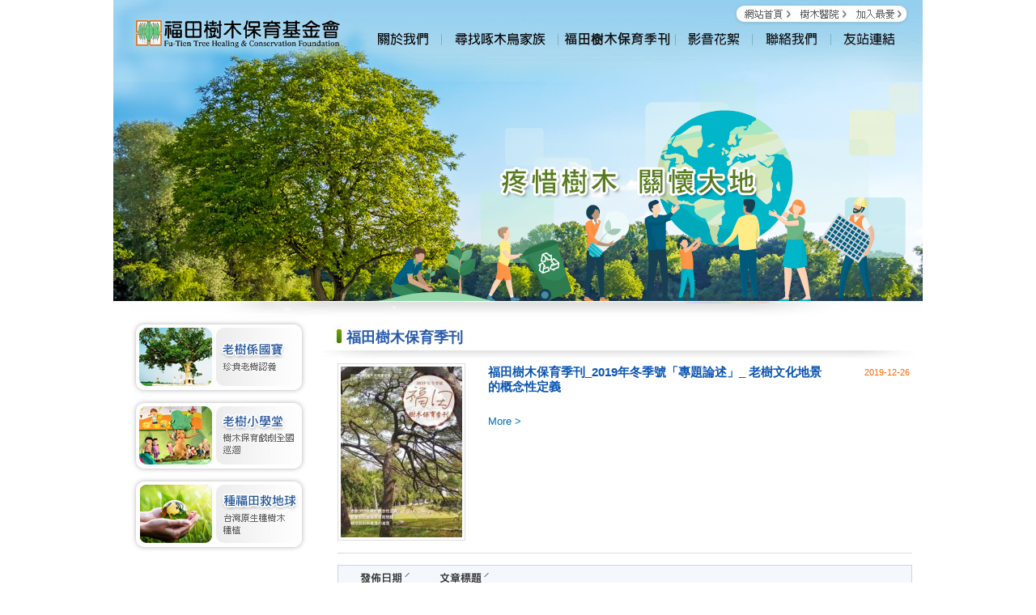

--- FILE ---
content_type: text/html
request_url: https://futien.org.tw/main2/news.php?page=16&gid=5
body_size: 26808
content:
<META HTTP-EQUIV="Content-Type" CONTENT="text/html; charset=utf-8">

 <html>
<link href="css/style.css" rel="stylesheet" type="text/css">
<link href="css/header.css?1301475271" rel="stylesheet" type="text/css" /> 
<link href="css/page-numbers.css" rel="stylesheet" type="text/css" />
<script src="js/jquery.min.js?1299834616"></script> 
<script src="js/jquery-ui.min.js?1299834617"></script> 
<script src="js/basicFunctions_header.js?1302678801"></script> 
<script src="js/swfobject.js" type="text/javascript"></script>
<head>
<title>福田樹木保育基金會</title>
<meta http-equiv="Content-Type" content="text/html; charset=utf-8">
</head>
<body bgcolor="#ffffff">
<table width="1000" border="0" align="center" cellpadding="0" cellspacing="0">
  <tr>
    <td width="1000">
   <table width="1000" border="0" cellpadding="0" cellspacing="0">
  <tr> 
    <td colspan="6"><img src="images/layout_r1_c1.jpg" alt="" name="layout_r1_c1" width="1000" height="100" border="0" usemap="#layout_r1_c1Map"></td>
  </tr>
</table>
<map name="layout_r1_c1Map">
  <area shape="rect" coords="318,32,403,60" href="about.php">
  <area shape="rect" coords="414,30,545,65" href="news.php?gid=4">
  <area shape="rect" coords="558,31,684,65" href="news.php?gid=5">
  <area shape="rect" coords="704,28,785,66" href="video.php">
  <area shape="rect" coords="795,31,881,71" href="contact.php">
  <area shape="rect" coords="889,29,987,68" href="link.php">
  <area shape="rect" coords="775,6,839,28" href="index.php">
  <area shape="rect" coords="16,11,287,69" href="index.php">
  <area shape="rect" coords="844,8,910,28" href="service.php">
</map>
      <table width="1000" border="0" cellpadding="0" cellspacing="0">
        <tr> 
          <td colspan="6"><img name="main_r2_c1" src="images/main_r2_c1.jpg" width="1000" height="272" border="0" alt=""></td>
        </tr>
      </table>
      <table width="1000" border="0" cellspacing="0" cellpadding="0">
        <tr> 
          <td width="20" valign="top">
<table width="20" border="0" cellpadding="0" cellspacing="0">
              <tr> 
                <td width="961" rowspan="4"><img name="main_r3_c1" src="images/main_r3_c1.gif" width="20" height="392" border="0" alt=""></td>
              </tr>
            </table>
          </td>
          <td width="221" valign="top"> <table width="221" border="0" cellpadding="0" cellspacing="0">
              <tr> 
                <td width="221"><img name="main_r3_c2" src="images/main_r3_c2.jpg" width="221" height="21" border="0" alt=""></td>
              </tr>
            </table>
            <script language="JavaScript" type="text/JavaScript">
<!--
function MM_preloadImages() { //v3.0
  var d=document; if(d.images){ if(!d.MM_p) d.MM_p=new Array();
    var i,j=d.MM_p.length,a=MM_preloadImages.arguments; for(i=0; i<a.length; i++)
    if (a[i].indexOf("#")!=0){ d.MM_p[j]=new Image; d.MM_p[j++].src=a[i];}}
}

function MM_swapImgRestore() { //v3.0
  var i,x,a=document.MM_sr; for(i=0;a&&i<a.length&&(x=a[i])&&x.oSrc;i++) x.src=x.oSrc;
}

function MM_findObj(n, d) { //v4.01
  var p,i,x;  if(!d) d=document; if((p=n.indexOf("?"))>0&&parent.frames.length) {
    d=parent.frames[n.substring(p+1)].document; n=n.substring(0,p);}
  if(!(x=d[n])&&d.all) x=d.all[n]; for (i=0;!x&&i<d.forms.length;i++) x=d.forms[i][n];
  for(i=0;!x&&d.layers&&i<d.layers.length;i++) x=MM_findObj(n,d.layers[i].document);
  if(!x && d.getElementById) x=d.getElementById(n); return x;
}

function MM_swapImage() { //v3.0
  var i,j=0,x,a=MM_swapImage.arguments; document.MM_sr=new Array; for(i=0;i<(a.length-2);i+=3)
   if ((x=MM_findObj(a[i]))!=null){document.MM_sr[j++]=x; if(!x.oSrc) x.oSrc=x.src; x.src=a[i+2];}
}
//-->
</script>
<table width="1%" border="0" cellspacing="0" cellpadding="0">
  <tr> 
    <td><a href="news.php?gid=1" onMouseOver="MM_swapImage('banner01','','images/banner_01_hover.jpg',1)" onMouseOut="MM_swapImgRestore()"><img src="images/banner_01.jpg" name="banner01" width="221" height="97" border="0" id="banner01"></a></td>
  </tr>
  <tr> 
    <td><a href="news.php?gid=2" onMouseOver="MM_swapImage('banner02','','images/banner_02_hover.jpg',1)" onMouseOut="MM_swapImgRestore()"><img src="images/banner_02.jpg" name="banner02" width="221" height="97" border="0" id="banner02"></a></td>
  </tr>
  <tr> 
    <td><a href="news.php?gid=3" onMouseOver="MM_swapImage('banner03','','images/banner_03_hover.jpg',1)" onMouseOut="MM_swapImgRestore()"><img src="images/banner_03.jpg" name="banner03" width="221" height="97" border="0" id="banner03"></a></td>
  </tr>
</table>
            <table width="100%" border="0" cellspacing="0" cellpadding="0">
              <tr>
                <td height="15"></td>
              </tr>
            </table></td>
          <td width="25" valign="top"> <table width="25" border="0" cellpadding="0" cellspacing="0">
              <tr> 
                <td width="25" rowspan="4"><img name="main_r3_c3" src="images/main_r3_c3.gif" width="25" height="392" border="0" alt=""></td>
              </tr>
            </table></td>
          <td valign="top"><table width="734" border="0" cellpadding="0" cellspacing="0">
              <tr> 
                <td width="734"><img name="main_r3_c4" src="images/main_r3_c4.jpg" width="734" height="21" border="0" alt=""></td>
              </tr>
            </table>
            <table width="734" height="50" border="0" cellpadding="0" cellspacing="0">
              <tr> 
                <td width="734" valign="top" background="images/main_r4_c4.jpg" style="padding:13px 0px 0px 0px">
<table width="734" border="0" cellspacing="0" cellpadding="0">
                    <tr> 
                      <td width="23">&nbsp;</td>
                      <td width="355" class="PageTitle">福田樹木保育季刊</td>
                      <td width="356" style="padding:0px 10px 0px 0px" class="Path"><div align="right"></div></td>
                    </tr>
                  </table>
                </td>
              </tr>
            </table>
            <table border="0" cellpadding="0" cellspacing="0" width="734">
              <tr> 
                <td width="734" style="padding:6px 0px 0px 11px"> 
								<table width="710" border="0" cellspacing="0" cellpadding="0">
                    <tr> 
                      <td width="187" valign="top"> 
                        <table width="150" height="100" border="0" cellpadding="3" cellspacing="1" bgcolor="#DCDCDC">
                          <tr> 
                            <td width="355" bgcolor="#FFFFFF">
														<img src="images/news5191211004793807.jpg" width="150" />
														</td>
                          </tr>
                        </table></td>
                      <td width="536" valign="top"> 
                        <table width="100%" height="26" border="0" cellpadding="0" cellspacing="0">
                          <tr valign="top"> 
                            <td width="424" height="26" class="news2title"><a href="news_detail.php?gid=5&nid=334">福田樹木保育季刊_2019年冬季號「專題論述」_ 老樹文化地景的概念性定義</a></td>
                            <td width="99" class="newsDate" style="padding:3px 3px 0px 0px"> 
                              <div align="right"> 2019-12-26 </div></td>
                          </tr>
                        </table>
                        <table width="100%" height="42" border="0" cellpadding="0" cellspacing="0" class="news2Context">
                          <tr> 
                            <td width="100%" height="21">

</td>
                          </tr>
                          <tr> 
                            <td height="21" class="newstitle2"><a href="news_detail.php?gid=5&nid=334">More 
                              &gt;</a></td>
                          </tr>
                        </table></td>
                    </tr>
                  </table>
                  <table width="710" border="0" cellpadding="0" cellspacing="0">
                    <tr> 
                      <td width="723" height="25" colspan="2" background="images/news_line.gif"><img src="images/news_line.gif" width="4" height="30" /></td>
                    </tr>
                  </table>
                  <table width="710" height="28"  border="0" cellpadding="2" cellspacing="1" bgcolor="#C8D4EB" >
                    <tr align="center"> 
                      <td width="881" height="28" align="left" bgcolor="#F4F7FC" style="padding:0px 0px 0px 10px"><a href="news_detail.php" > 
                        </a> <table width="690" border="0" cellpadding="0" cellspacing="0">
                          <tr> 
                            <td width="16" height="24" valign="top">&nbsp;</td>
                            <td width="98" class="newstitle2"><img src="images/title_a01.gif" width="64" height="16" /></td>
                            <td class="newstitle2"><img src="images/title_a02.gif" width="64" height="16" /></td>
                          </tr>
                        </table></td>
                    </tr>
                  </table>
				                    <table width="710" height="35"  border="0" cellpadding="2" cellspacing="0" class="newsline"  >
                    <tr align="center"> 
                      <td width="881" height="20" align="left" style="padding:10px 0px 10px 10px"><a href="news_detail.php" > 
                        </a> <table width="690" border="0" cellpadding="0" cellspacing="0">
                          <tr valign="top"> 
                            <td width="16" height="24"><img src="images/icon_arrow3.gif" /></td>
                            <td width="98" class="newsDate">2014/10/14</td>
                            <td class="newstitle2"><a href="news_detail.php?gid=5&nid=139">福田樹木保育季刊_2014年秋季號特刊「為大樹做一件事-得獎名單」 </a></td>
                          </tr>
                        </table></td>
                    </tr>
                  </table>
				                    <table width="710" height="35"  border="0" cellpadding="2" cellspacing="0" class="newsline"  >
                    <tr align="center"> 
                      <td width="881" height="20" align="left" style="padding:10px 0px 10px 10px"><a href="news_detail.php" > 
                        </a> <table width="690" border="0" cellpadding="0" cellspacing="0">
                          <tr valign="top"> 
                            <td width="16" height="24"><img src="images/icon_arrow3.gif" /></td>
                            <td width="98" class="newsDate">2014/06/07</td>
                            <td class="newstitle2"><a href="news_detail.php?gid=5&nid=133">福田樹木保育季刊_2014年夏季號「封面故事」</a></td>
                          </tr>
                        </table></td>
                    </tr>
                  </table>
				                    <table width="710" height="35"  border="0" cellpadding="2" cellspacing="0" class="newsline"  >
                    <tr align="center"> 
                      <td width="881" height="20" align="left" style="padding:10px 0px 10px 10px"><a href="news_detail.php" > 
                        </a> <table width="690" border="0" cellpadding="0" cellspacing="0">
                          <tr valign="top"> 
                            <td width="16" height="24"><img src="images/icon_arrow3.gif" /></td>
                            <td width="98" class="newsDate">2014/06/06</td>
                            <td class="newstitle2"><a href="news_detail.php?gid=5&nid=132">福田樹木保育季刊_2014年夏季號「樹醫日誌」</a></td>
                          </tr>
                        </table></td>
                    </tr>
                  </table>
				                    <table width="710" height="35"  border="0" cellpadding="2" cellspacing="0" class="newsline"  >
                    <tr align="center"> 
                      <td width="881" height="20" align="left" style="padding:10px 0px 10px 10px"><a href="news_detail.php" > 
                        </a> <table width="690" border="0" cellpadding="0" cellspacing="0">
                          <tr valign="top"> 
                            <td width="16" height="24"><img src="images/icon_arrow3.gif" /></td>
                            <td width="98" class="newsDate">2014/06/06</td>
                            <td class="newstitle2"><a href="news_detail.php?gid=5&nid=131">福田樹木保育季刊_2014年夏季號「病樹重生」</a></td>
                          </tr>
                        </table></td>
                    </tr>
                  </table>
				                    <table width="710" height="35"  border="0" cellpadding="2" cellspacing="0" class="newsline"  >
                    <tr align="center"> 
                      <td width="881" height="20" align="left" style="padding:10px 0px 10px 10px"><a href="news_detail.php" > 
                        </a> <table width="690" border="0" cellpadding="0" cellspacing="0">
                          <tr valign="top"> 
                            <td width="16" height="24"><img src="images/icon_arrow3.gif" /></td>
                            <td width="98" class="newsDate">2014/06/06</td>
                            <td class="newstitle2"><a href="news_detail.php?gid=5&nid=130">福田樹木保育季刊_2014年夏季號「啄木鳥家族園地」</a></td>
                          </tr>
                        </table></td>
                    </tr>
                  </table>
				                    <table width="710" height="35"  border="0" cellpadding="2" cellspacing="0" class="newsline"  >
                    <tr align="center"> 
                      <td width="881" height="20" align="left" style="padding:10px 0px 10px 10px"><a href="news_detail.php" > 
                        </a> <table width="690" border="0" cellpadding="0" cellspacing="0">
                          <tr valign="top"> 
                            <td width="16" height="24"><img src="images/icon_arrow3.gif" /></td>
                            <td width="98" class="newsDate">2014/06/06</td>
                            <td class="newstitle2"><a href="news_detail.php?gid=5&nid=129">福田樹木保育季刊_2014年夏季號「人與樹的對話」</a></td>
                          </tr>
                        </table></td>
                    </tr>
                  </table>
				                    <table width="710" height="35"  border="0" cellpadding="2" cellspacing="0" class="newsline"  >
                    <tr align="center"> 
                      <td width="881" height="20" align="left" style="padding:10px 0px 10px 10px"><a href="news_detail.php" > 
                        </a> <table width="690" border="0" cellpadding="0" cellspacing="0">
                          <tr valign="top"> 
                            <td width="16" height="24"><img src="images/icon_arrow3.gif" /></td>
                            <td width="98" class="newsDate">2014/06/06</td>
                            <td class="newstitle2"><a href="news_detail.php?gid=5&nid=128">福田樹木保育季刊_2014年夏季號「會務動態 / 福田樹木保育基金會」</a></td>
                          </tr>
                        </table></td>
                    </tr>
                  </table>
				                    <table width="710" height="35"  border="0" cellpadding="2" cellspacing="0" class="newsline"  >
                    <tr align="center"> 
                      <td width="881" height="20" align="left" style="padding:10px 0px 10px 10px"><a href="news_detail.php" > 
                        </a> <table width="690" border="0" cellpadding="0" cellspacing="0">
                          <tr valign="top"> 
                            <td width="16" height="24"><img src="images/icon_arrow3.gif" /></td>
                            <td width="98" class="newsDate">2014/06/06</td>
                            <td class="newstitle2"><a href="news_detail.php?gid=5&nid=127">福田樹木保育季刊_2014年夏季號「會務動態 / 鄭福田文教基金會」</a></td>
                          </tr>
                        </table></td>
                    </tr>
                  </table>
				                    <table width="710" height="35"  border="0" cellpadding="2" cellspacing="0" class="newsline"  >
                    <tr align="center"> 
                      <td width="881" height="20" align="left" style="padding:10px 0px 10px 10px"><a href="news_detail.php" > 
                        </a> <table width="690" border="0" cellpadding="0" cellspacing="0">
                          <tr valign="top"> 
                            <td width="16" height="24"><img src="images/icon_arrow3.gif" /></td>
                            <td width="98" class="newsDate">2014/06/06</td>
                            <td class="newstitle2"><a href="news_detail.php?gid=5&nid=126">福田樹木保育季刊_2014年夏季號「國寶老樹身影」</a></td>
                          </tr>
                        </table></td>
                    </tr>
                  </table>
				                    <table width="710" height="35"  border="0" cellpadding="2" cellspacing="0" class="newsline"  >
                    <tr align="center"> 
                      <td width="881" height="20" align="left" style="padding:10px 0px 10px 10px"><a href="news_detail.php" > 
                        </a> <table width="690" border="0" cellpadding="0" cellspacing="0">
                          <tr valign="top"> 
                            <td width="16" height="24"><img src="images/icon_arrow3.gif" /></td>
                            <td width="98" class="newsDate">2014/04/02</td>
                            <td class="newstitle2"><a href="news_detail.php?gid=5&nid=119">福田樹木保育季刊_2014年春季號「封面故事」</a></td>
                          </tr>
                        </table></td>
                    </tr>
                  </table>
				                    <table width="710" height="67" border="0" cellpadding="0" cellspacing="0" class="mainContext12">
                    <tr> 
                      <td width="723" height="22" style="padding:6px 0px 0px 7px">
<div class="wp-page-numbers"> 
                          <div id='wp_page_numbers'> 
                                  <ul>
                                                                        <li> <a href="?page=15&gid=5">< 
                                      上一頁</a> </li>
                                                                                                            &nbsp; 
                                                                        <li><a href=?page=1&gid=5>01</a></li>                                                                        &nbsp; 
                                                                        <li><a href=?page=2&gid=5>02</a></li>                                                                        &nbsp; 
                                                                        <li><a href=?page=3&gid=5>03</a></li>                                                                        &nbsp; 
                                                                        <li><a href=?page=4&gid=5>04</a></li>                                                                        &nbsp; 
                                                                        <li><a href=?page=5&gid=5>05</a></li>                                                                        &nbsp; 
                                                                        <li><a href=?page=6&gid=5>06</a></li>                                                                        &nbsp; 
                                                                        <li><a href=?page=7&gid=5>07</a></li>                                                                        &nbsp; 
                                                                        <li><a href=?page=8&gid=5>08</a></li>                                                                        &nbsp; 
                                                                        <li><a href=?page=9&gid=5>09</a></li>                                                                        &nbsp; 
                                                                        <li><a href=?page=10&gid=5>10</a></li>                                                                        &nbsp; 
                                                                        <li><a href=?page=11&gid=5>11</a></li>                                                                        &nbsp; 
                                                                        <li><a href=?page=12&gid=5>12</a></li>                                                                        &nbsp; 
                                                                        <li><a href=?page=13&gid=5>13</a></li>                                                                        &nbsp; 
                                                                        <li><a href=?page=14&gid=5>14</a></li>                                                                        &nbsp; 
                                                                        <li><a href=?page=15&gid=5>15</a></li>                                                                        &nbsp; 
                                    <li class=active_page><a href=?page=16&gid=5>16</a></li>                                                                                                            &nbsp; 
                                                                        <li><a href=?page=17&gid=5>17</a></li>                                                                        &nbsp; 
                                                                        <li><a href=?page=18&gid=5>18</a></li>                                                                        &nbsp; 
                                                                        <li><a href=?page=19&gid=5>19</a></li>                                                                        &nbsp; 
                                                                        <li><a href=?page=20&gid=5>20</a></li>                                                                        &nbsp; 
                                                                        <li><a href=?page=21&gid=5>21</a></li>                                                                        &nbsp; 
                                                                        <li><a href=?page=22&gid=5>22</a></li>                                                                        &nbsp; 
                                                                        <li><a href=?page=23&gid=5>23</a></li>                                                                        &nbsp; 
                                                                        <li><a href=?page=24&gid=5>24</a></li>                                                                                                            <li><a href="?page=17&gid=5">下一頁 
                                      ></a></li>
                                                                      </ul>
                                </div>
                        </div></td>
                    </tr>
                    <tr> 
                      <td height="23">&nbsp;</td>
                    </tr>
                  </table></td>
              </tr>
            </table></td>
        </tr>
      </table>
         <table width="1000" height="79" border="0" cellpadding="0" cellspacing="0">
  <tr> 
    <td colspan="6" bgcolor="#F2F2F2"> 
	<form action="edmorder.php" method="post" name="formedm" id="formedm">
	<table width="942" border="0" align="center" cellpadding="0" cellspacing="0">
        <tr> 
          <td width="65"><img src="images/footer_logo.gif" width="49" height="49"></td>
          <td width="768"><table width="100%" border="0" cellspacing="0" cellpadding="0">
              <tr> 
                <td class="footer2">Copyright © 2011 Fu-Tien Tree Healing & Conservation Foundation. 財團法人福田樹木保育基金會 版權所有</td>
              </tr>
            </table>
            <table width="100%" border="0" cellspacing="0" cellpadding="0">
              <tr> 
                <td class="footer3">地址：222新北市深坑區北深路三段248號6F　電話：02-2662-3166　傳真：02-8192-6974　
                  E-mail：<a href="mailto:yuyumaggie@futien.org.tw">yuyumaggie@futien.org.tw</a></td>
              </tr>
            </table>
            <table width="100%" border="0" cellspacing="0" cellpadding="0">
              <tr> 
                <td width="12%" height="14" class="footer3"><img src="images/scrscribe.gif" width="95" height="20"></td>
                <td width="20%" class="FormFormat"><input name="email" type="text" class="Input" style="width:150px" value="請輸入您的E-mail" onclick="kemail();"/></td>
                <td width="68%" class="footer3"><a href="#" onClick="cca('1')"><img src="images/btn_order.gif" width="55" height="20" border="0"> </a>
                  <a href="#" onClick="cca('2')"><img src="images/btn_order1.gif" width="78" height="20" border="0"></a> <script>function kemail(){
			if(document.formedm.email.value=="請輸入您的E-mail") document.formedm.email.value=""; 
			}</script> <input name="backemail" type="hidden" id="backemail" value="1" />
                  <!--先定義backemail並塞個值-->
				  <script>
							 					function checkemail(eMail){
											var filter=/^.+@.+\..{2,3}$/
											if (filter.test(eMail))
											return true;
											else{
											return false;
											}
											}
										  	function cca(str){
											 var a=0;
											document.formedm.backemail.value=str;//判定給1.訂閱，還是2.取消 ，下頁分別跑流程 
											if(checkemail(document.formedm.email.value)==false) a=2;
											if(a==2) alert("請輸正確的郵件格式");
											if(a==0) document.formedm.submit();
											}
							  
							  </script>
                </td>
              </tr>
            </table></td>
          <td width="109"><a href="http://www.facebook.com/pages/%E9%84%AD%E7%A6%8F%E7%94%B0%E6%96%87%E6%95%99%E5%9F%BA%E9%87%91%E6%9C%83%E7%A6%8F%E7%94%B0%E6%A8%B9%E6%9C%A8%E4%BF%9D%E8%82%B2%E5%9F%BA%E9%87%91%E6%9C%83/137910522926659" target="_blank"><img src="images/banner_facebook.gif" width="109" height="32" border="0"></a></td>
        </tr>
      </table></form></td>
  </tr>
</table>
</td>
  </tr>
</table>
</body>
</html>


--- FILE ---
content_type: text/css
request_url: https://futien.org.tw/main2/css/style.css
body_size: 35138
content:
/*--body---------------------------------------------------------------------------------------------------*/
body,p {
	margin: 0px;
	padding: 0px;
}
/*body {
	background-image: url(images/index/down-bg.gif);
	background-repeat: repeat-x;
	background-position: left bottom;

}*/
body,td {
	font-family: Arial, Helvetica, sans-serif;
	font-size: 13px;
	line-height: 22px;
	color: #555555;
}
/*-- 版權設定 --*/
.footer {
	font-family: "Arial", "Helvetica", "sans-serif";
	font-size: 12px;
	color: 333333;
	text-decoration: none;
	line-height: 15px;
}
.footer a {

	font-family: "Arial", "Helvetica", "sans-serif";
	font-size: 12px;
	color: #333333;
	text-decoration: none;
		line-height: 18px;
}
.footer a:hover {


	font-family: "Arial", "Helvetica", "sans-serif";
	font-size: 12px;
	color: #000000;
	text-decoration: underline;
		line-height: 18px;
}
.footer2 {
	font-family: "Arial", "Helvetica", "sans-serif";
	font-size: 12px;
	color: #285AAC;
	text-decoration: none;
	line-height: 18px;
	font-weight: bold;

}
.footer2 a {
	color: #285AAC;
	text-decoration: none;

}
.footer2 a:hover {
	color: #285AAC;
	text-decoration: underline;
}
.footer3 {
	font-family: "Arial", "Helvetica", "sans-serif";
	font-size: 12px;
	color: #555555;
	text-decoration: none;
	line-height: 18px;
}
.footer3 a {
	color: #333333;
	text-decoration: none;

}
.footer3 a:hover {
	color: #333333;
	text-decoration: underline;

}
/*-- 首頁設定 --*/
.Index_News {
	font-family: "Arial", "Helvetica", "sans-serif";
	font-size: 12px;
	color: #666666;
	text-decoration: none;
	line-height: 18px;
}

.Index_News a {
	color: #666666;
	text-decoration: none;
}

.Index_News a:hover {
	color: #2161AB;
	text-decoration: underline;
}
.Index_product {
	font-family: "Verdana", "Arial", "Helvetica", "sans-serif";
	font-size: 15px;
	color: #285AAC;
	text-decoration: none;
	line-height: 18px;
	font-weight: bold;
}
.Index_product a {
	color: #285AAC;
	text-decoration: none;
}

.Index_product a:hover {
	color: #285AAC;
	text-decoration: underline;
}

.Index_product2 {
	font-family: "Arial", "Helvetica", "sans-serif";
	font-size: 11px;
	color: #666666;
	text-decoration: none;
	line-height: 16px;
}
.STUDENT_Title {
	font-family: "Arial", "Helvetica", "sans-serif";
	font-size: 16px;
	color: #3367A0;
	text-decoration: none;
	font-weight: bold;
	padding-top: 2px;
}
.TEACHER_Title {
	font-family: "Arial", "Helvetica", "sans-serif";
	font-size: 16px;
	color: #3367A0;
	text-decoration: none;
	font-weight: bold;
	padding-top: 2px;
}
.OFFICE_Title {
	font-family: "Arial", "Helvetica", "sans-serif";
	font-size: 16px;
	color: #3367A0;
	text-decoration: none;
	font-weight: bold;
	padding-top: 2px;
}
.newsDate {
	font-family: "Verdana", "Arial", "Helvetica", "sans-serif";
	font-size: 11px;
	color: #FF6600;
	text-decoration: none;
	line-height: 16px;
}
.newsContext {
	font-family: "Arial", "Helvetica", "sans-serif";
	font-size: 12px;
	color: #777777;
	text-decoration: none;
	line-height: 16px;
	padding-top: 2px;
	padding-bottom: 2px;
}

.ProductTitle {
	font-family: "Arial", "Helvetica", "sans-serif";
	font-size: 15px;
	color: #CC3300;
	text-decoration: none;
	line-height: 16px;
	padding-top: 2px;
	padding-bottom: 2px;
	padding-right: 8px;
	font-weight: bold;
	padding-left: 3px;


}
.ProductTitle a {

	font-family: "Arial", "Helvetica", "sans-serif";
	font-size: 13px;
	color: #666666;
	text-decoration: none;
}
.ProductTitle a:hover {


	font-family: "Arial", "Helvetica", "sans-serif";
	font-size: 13px;
	color: #0879C6;
	text-decoration: underline;
}
.ProductContext {
	font-family: "Arial", "Helvetica", "sans-serif";
	font-size: 13px;
	color: #666666;
	text-decoration: none;
	line-height: 18px;
}
.Product2Title {
	font-family: "Arial", "Helvetica", "sans-serif";
	font-size: 13px;
	color: #A67E43;
	text-decoration: none;
	line-height: 16px;
	font-weight: bold;


}
.Product2Title a {

	font-family: "Arial", "Helvetica", "sans-serif";
	font-size: 13px;
	color: #A67E43;
	text-decoration: none;
}
.Product2Title a:hover {


	font-family: "Arial", "Helvetica", "sans-serif";
	font-size: 13px;
	color: #CA111B;
	text-decoration: underline;
}
.Product2Context {
	font-family: "Verdana", "Arial", "Helvetica", "sans-serif";
	font-size: 11px;
	color: #000000;
	text-decoration: none;
	line-height: 16px;
}
.Product2Context a {
	font-family: "Verdana", "Arial", "Helvetica", "sans-serif";
	font-size: 11px;
	color: #000000;
	text-decoration: none;
}
.Product2Context a:hover {
	font-family: "Verdana", "Arial", "Helvetica", "sans-serif";
	font-size: 11px;
	color: #2A5CAA;
	text-decoration: none;
}
.ProjectTitle {
	font-family: "Arial", "Helvetica", "sans-serif";
	font-size: 13px;
	color: #666666;
	text-decoration: none;
	line-height: 16px;
	padding-top: 2px;
	padding-bottom: 2px;
	padding-right: 8px;
	font-weight: bold;
	padding-left: 4px;


}
.ProjectTitle a {

	font-family: "Arial", "Helvetica", "sans-serif";
	font-size: 13px;
	color: #666666;
	text-decoration: none;
}
.ProjectTitle a:hover {


	font-family: "Arial", "Helvetica", "sans-serif";
	font-size: 13px;
	color: #0879C6;
	text-decoration: underline;
}
.ProjectContext {
	font-family: "Arial", "Helvetica", "sans-serif";
	font-size: 12px;
	color: #777777;
	text-decoration: none;
	line-height: 16px;
	padding-top: 2px;
	padding-bottom: 2px;
	padding-left: 4px;
}
.ProjectContext a {

	font-family: "Arial", "Helvetica", "sans-serif";
	font-size: 12px;
	color: #666666;
	text-decoration: none;
}
.ProjectContext a:hover {


	font-family: "Arial", "Helvetica", "sans-serif";
	font-size: 12px;
	color: #0879C6;
	text-decoration: underline;
}
.TopContext {
	font-family: "Arial", "Helvetica", "sans-serif";
	font-size: 12px;
	color: #555555;
	text-decoration: none;
}
.TopContext a {

	font-family: "Arial", "Helvetica", "sans-serif";
	font-size: 12px;
	color: #555555;
	text-decoration: none;
}
.TopContext a:hover {
	font-family: "Arial", "Helvetica", "sans-serif";
	font-size: 12px;
	color: #0760B2;
	text-decoration: none;
}
.TopContext2 {
	font-family: "Arial", "Helvetica", "sans-serif";
	font-size: 12px;
	color: #1A75CF;
	text-decoration: none;
}

.TopContext2 a{
	background-image: url(../images/header_link_bg.gif);
	background-repeat: no-repeat;
	background-position: left top;
	color: #333333;
	text-decoration: none;
	padding-top: 4px;
	padding-left: 6px;
	display: block;
	height: 22px !important;
	height: 26px;
}

.TopContext2 a:hover{
	background-image: url(../images/header_link_bg2.gif);
	background-repeat: no-repeat;
	background-position: left top;
	color: #ffffff;
	text-decoration: none;
	padding-top: 4px;
	padding-left: 6px;
	height: 22px !important;
	height: 26px;
	display: block;
}
/*-- 內頁設定 --*/
.leftmenu {
	font-family: "Verdana", "Arial", "Helvetica", "sans-serif";
	font-size: 13px;
	color: #333333;
	text-decoration: none;
	padding-top: 2px;
	padding-left: 25px;
}
.leftmenu a {
	color: #333333;
	text-decoration: none;
}
.leftmenu a:hover {
	color: #2162AC;
	text-decoration: underline;
}
.leftmenu_on {
	font-family: "Verdana", "Arial", "Helvetica", "sans-serif";
	font-size: 13px;
	color: #285AAC;
	text-decoration: none;
	font-weight: bold;

}
.leftmenu_on a {
	color: #285AAC;
	text-decoration: none;
	display: block;
	height: 30px;
	background-image: url(../images/leftmenu_bg2.gif);
	background-repeat: no-repeat;
	background-position: left top;
	padding-top: 6px;
	padding-left: 12px;
}
.leftmenu_on a:hover {
	color: #285AAC;
	text-decoration: none;
	display: block;
	height: 30px;
	background-image: url(../images/leftmenu_bg2.gif);
	background-repeat: no-repeat;
	background-position: left top;
}
.leftmenu_off {
	font-family: "Verdana", "Arial", "Helvetica", "sans-serif";
	font-size: 13px;
	color: #666666;
	text-decoration: none;
}
.leftmenu_off a {
	color: #666666;
	text-decoration: none;
	display: block;
	height: 30px;
	background-image: url(../images/leftmenu_bg.gif);
	background-repeat: no-repeat;
	background-position: left top;
	padding-top: 6px;
	padding-left: 12px;
}
.leftmenu_off a:hover {
	color: #285AAC;
	text-decoration: none;
	display: block;
	height: 30px;
	background-image: url(../images/leftmenu_bg2.gif);
	background-repeat: no-repeat;
	background-position: left top;
}
.leftmenu2 {
	font-family: "Verdana", "Arial", "Helvetica", "sans-serif";
	font-size: 11px;
	color: #333333;
	text-decoration: none;
	padding-left: 33px;
}
.leftmenu2 a {
	color: #666666;
	text-decoration: none;
}
.leftmenu2 a:hover {
	color: #21628B;
	text-decoration: none;
}
.mainContext11 {
	font-family: "Arial", "Helvetica", "sans-serif";
	font-size: 11px;
	color: #666666;
	text-decoration: none;
	line-height: 14px;
}
.mainContext11 a {
	font-family: "Arial", "Helvetica", "sans-serif";
	font-size: 11px;
	color: #0075B8;
	text-decoration: underline;
}
.mainContext11 a:hover {
	font-family: "Arial", "Helvetica", "sans-serif";
	font-size: 11px;
	color: #064EA1;
	text-decoration: none;
}
.mainContext12 {
	font-family: "Arial", "Helvetica", "sans-serif";
	font-size: 12px;
	color: #555555;
	text-decoration: none;
	line-height: 20px;
}
.mainContext12 a {
	color: #444444;
	text-decoration: none;
}
.mainContext12 a:hover {
	color: #064EA1;
	text-decoration: underline;
}
.mainContext12-1 {
	font-family: "Arial", "Helvetica", "sans-serif";
	font-size: 12px;
	color: #555555;
	text-decoration: none;
	line-height: 20px;
}
.mainContext12-1 a {
	color: #064EA1;
	text-decoration: underline;
}
.mainContext12-1 a:hover {
	color: #CA4301;
	text-decoration: none;
}
.mainContext13 {
	font-family: "Arial", "Helvetica", "sans-serif";
	font-size: 13px;
	color: #333333;
	text-decoration: none;
	line-height: 22px;
}
.mainContext13 a {
	font-family: "Arial", "Helvetica", "sans-serif";
	font-size: 13px;
	color: #01408A;
	text-decoration: none;
}
.mainContext13 a:hover {
	font-family: "Arial", "Helvetica", "sans-serif";
	font-size: 13px;
	color: #01408A;
	text-decoration: underline;
}
.mainContext13-1 {
	font-family: "Arial", "Helvetica", "sans-serif";
	font-size: 15px;
	color: #555555;
	text-decoration: none;
	line-height: 20px;
}
.mainContext13-1 a {
	color: #064EA1;
	text-decoration: underline;
}
.mainContext13-1 a:hover {
	color: #CA4301;
	text-decoration: none;
}
.mainContext15 {
	font-family: "微軟正黑體";
	font-size: 15px;
	text-decoration: none;
	line-height: 20px;
	font-weight: bold;
	color: #555555;
}
.mainContext15 a {
	color: #0D56B2;
	text-decoration: none;
}
.mainContext15 a:hover {
	color: #0D56B2;
	text-decoration: underline;
}

.mainContext16 {
	font-family: "微軟正黑體";
	font-size: 16px;
	text-decoration: none;
	line-height: 20px;
	font-weight: bold;

}
.mainContext16 a {
	color: #0D56B2;
	text-decoration: none;
}
.mainContext16 a:hover {
	color: #0D56B2;
	text-decoration: underline;
}
.mainContext18 {
	font-family: "微軟正黑體";
	font-size: 18px;
	text-decoration: none;
	line-height: 20px;
	font-weight: bold;

}
.mainContext24 {
	font-family: "微軟正黑體";
	font-size: 24px;
	color: #0066CC;
	text-decoration: none;
	line-height: 26px;
	font-weight: bold;
}
/*-- news設定 --*/
.newsContext {
	font-family: "Arial", "Helvetica", "sans-serif";
	font-size: 13px;
	color: #666666;
	text-decoration: none;
	line-height: 20px;
}
.newstitle {
	font-family: "Arial", "Helvetica", "sans-serif";
	font-size: 15px;
	color: #006FB9;
	text-decoration: none;
	line-height: 16px;
	padding-top: 2px;
	font-weight: bold;

}
.newstitle a {
	color: #006FB9;	
	text-decoration: none;
}
.newstitle a:hover {
	color: #006FB9;
	text-decoration: underline;
}
.newstitle2 {
	font-family: "Arial", "Helvetica", "sans-serif";
	font-size: 13px;
	color: #006FB9;
	text-decoration: none;
	line-height: 16px;
	padding-top: 2px;
	font-weight: normal;

}
.newstitle2 a {
	color: #006FB9;	
	text-decoration: none;
}
.newstitle2 a:hover {
	color: #006FB9;
	text-decoration: underline;
}
.news2Date {
	font-family: "Arial", "Helvetica", "sans-serif";
	font-size: 12px;
	color: #ffffff;
	text-decoration: none;
	line-height: 16px;
	padding-top: 2px;
	padding-bottom: 2px;

}
.news2Context {
	font-family: "Arial", "Helvetica", "sans-serif";
	font-size: 15px;
	color: #777777;
	text-decoration: none;
	line-height: 20px;
	padding-top: 2px;
	padding-bottom: 2px;
}
.newsline {
	border-bottom-width: 1px;
	border-bottom-style: solid;
	border-bottom-color: #E6E6E6;
	font-size: 12px;
	line-height: 18px;
}
.newsline a {
	color: #333333;
	text-decoration: none;

}
.newsline a:hover {
	color: #0D56B2;
	text-decoration: underline;
	
}

/*-- 表單的設定 --*/

.FormFormat input {
	font-family: "Verdana", "Arial", "Helvetica", "sans-serif";
	font-size: 12px;
	background-color: #ffffff;
	border: 1px solid #cccccc;
	height: 20px;
	color: #666666;

}
.FormFormat select {
	border:1px solid #cccccc;
	height: 20px;
	font-family:"Verdana","Arial" ;
    font-size: 12px;
	color:#666666;
	background-color: #ffffff;
}

.FormFormat textarea{
	font-family: "Verdana", "Arial", "Helvetica", "sans-serif";
	font-size: 12px;
	border: 1px solid #cccccc;
	color: #666666;
	background-color: #ffffff;
	
}
.FormFormat_top input {
	font-family: "Arial", "Helvetica", "sans-serif";
	font-size: 12px;
	background-color: #ffffff;
	border: 1px solid #cccccc;
	height: 21px;
	color: #666666;
}

.Path {
	font-family: "Arial", "Helvetica", "sans-serif";
	font-size: 12px;
	color: #666666;
	text-decoration: none;
	line-height: 16px;
}
.Path a {
	color: #666666;
	text-decoration: none;

}
.Path a:hover {
	color: #666666;
	text-decoration: underline;
	
}
.Table_bg {
	font-size: 12px;
	color: 4C3C3F;
	line-height: 18px;
	background-color: DFECF5;
	border-bottom-width: 1px;
	border-bottom-style: solid;
	border-bottom-color: BEDAEE;
}
.contact_form_line {
	border-right-width: 1px;
	border-left-width: 1px;
	border-right-style: solid;
	border-left-style: solid;
	border-right-color: #E7E7E7;
	border-left-color: #E7E7E7;
}
.information_table {
	font-family: "Arial", "Helvetica", "sans-serif";
	font-size: 13px;
	font-weight: bold;
	color: 12519E;
	padding-top: 3px;
	padding-left: 12px;
	border-right-width: 1px;
	border-right-style: solid;
	border-right-color: 8EA7CF;
}
.information_table2 {
	font-family: "Arial", "Helvetica", "sans-serif";
	font-size: 16px;
	font-weight: bold;
	color: 12519E;
	padding-top: 3px;
	padding-left: 12px;
	border-right-width: 1px;
	border-right-style: solid;
	border-right-color: 8EA7CF;
}
.information_table2_1 {
	font-family: "Arial", "Helvetica", "sans-serif";
	font-size: 13px;
	font-weight: bold;
	color: #CC3300;
	padding-top: 3px;
	padding-left: 12px;
	border-right-width: 1px;
	border-right-style: solid;
	border-right-color: 999999;
}
.information_table2_2 {
	font-family: "Arial", "Helvetica", "sans-serif";
	font-size: 16px;
	font-weight: bold;
	color: #333333;
	padding-top: 3px;
	padding-left: 12px;
	border-right-width: 1px;
	border-right-style: solid;
	border-right-color: 999999;
}
.information_table3 {
	font-family: "Arial", "Helvetica", "sans-serif";
	font-size: 13px;
	color: #333333;
	padding-top: 3px;
	padding-left: 12px;
}
.information_line {
	border-bottom-width: 1px;
	border-bottom-style: solid;
	border-bottom-color: #cccccc;
	font-size: 12px;
	line-height: 18px;
}
.information_line2 {
	border-bottom-width: 1px;
	border-bottom-style: solid;
	border-bottom-color: #cccccc;
	font-size: 12px;
	line-height: 18px;
	background-color: #FDF9EE;
}
.information_list {
	font-family: "Arial", "Helvetica", "sans-serif";
	font-size: 12px;
	color: #333333;
	padding-top: 3px;
	padding-left: 12px;
}
.information_list a{
	font-family: "Arial", "Helvetica", "sans-serif";
	font-size: 12px;
	color: #333333;
	padding-top: 3px;
	text-decoration: none;
}
.information_list a:hover{
	font-family: "Arial", "Helvetica", "sans-serif";
	font-size: 12px;
	color: #006ab6;
	padding-top: 3px;
	text-decoration: none;
}
.information_main {
	font-family: "Arial", "Helvetica", "sans-serif";
	font-size: 13px;
	color: #333333;
	padding-top: 10px;
	padding-left: 12px;
	padding-bottom: 10px;
}
.newstable {
	background-color: D5E6F3;
	border-top-width: 2px;
	border-bottom-width: 1px;
	border-top-style: solid;
	border-bottom-style: solid;
	border-top-color: 8EA7CF;
	border-bottom-color: 8EA7CF;
}
.retable {
	background-color: E2E1E1;
	border-top-width: 2px;
	border-bottom-width: 1px;
	border-top-style: solid;
	border-bottom-style: solid;
	border-top-color: 999999;
	border-bottom-color: cccccc;
}
/*---------------------------------------------------------------------------------------表格設定--*/
.Table_bg {
	font-size: 12px;
	color: 4C3C3F;
	line-height: 18px;
	background-color: DFECF5;
	border-bottom-width: 1px;
	border-bottom-style: solid;
	border-bottom-color: BEDAEE;
}
.Table_title {
	font-family: "Arial", "Helvetica", "sans-serif";
	font-size: 13px;
	color: #064EA1;
	text-decoration: none;
	line-height: 18px;
	padding-left: 6px;
	font-weight: bold;
}
.Table_context {
	font-family: "Arial", "Helvetica", "sans-serif";
	font-size: 12px;
	color: #666666;
	text-decoration: none;
	line-height: 18px;
	padding-left: 6px;
}
.TableLine {
    border-bottom: 1px solid #CCCCCC;
}
/*---------------------------------------------------------------------------------------聯絡我們設定--*/
.contact_form_line {
	border-right-width: 1px;
	border-left-width: 1px;
	border-right-style: solid;
	border-left-style: solid;
	border-right-color: #E7E7E7;
	border-left-color: #E7E7E7;
}


/*---------------------------------------------------------------------------------------購物車設定--*/
.ShoppingCart_Line {
	font-family: "Arial", "Helvetica", "sans-serif";
	border-bottom-width: 1px;
	border-bottom-style: solid;
	border-bottom-color: #E6E6E6;
	padding-left: 10px;
	padding-top: 8px;
	padding-bottom: 8px;

}

.ShoppingCart_tag {
	font-family: "Arial", "Helvetica", "sans-serif";
	font-size: 11px;
	line-height: 18px;
	color: #333333;
	font-weight: bold;
}

.ShoppingCart_Title {
	font-family: "Arial", "Helvetica", "sans-serif";
	font-size: 13px;
	line-height: 18px;
	color: #0C86B9;
	font-weight: bold;
}
.ShoppingCart_Title a {
	font-family: "Arial", "Helvetica", "sans-serif";
	font-size: 13px;
	color: #0C86B9;
	text-decoration: underline;
}
.ShoppingCart_Title a:hover {
	font-family: "Arial", "Helvetica", "sans-serif";
	font-size: 13px;
	color: #333333;
	text-decoration: underline;
}

.ShoppingCart_Context {
	font-family: "Arial", "Helvetica", "sans-serif";
	font-size: 12px;
	line-height: 18px;
	color: #666666;
}


.ShoppingCart_price {
	font-family: "Arial", "Helvetica", "sans-serif";
	font-size: 12px;
	line-height: 18px;
	color: #0066CC;
	font-weight: normal;
}

.ShoppingCart_price2 {
	font-family: "Arial", "Helvetica", "sans-serif";
	font-size: 22px;
	line-height: 18px;
	color: #FF0000;
	font-weight: bold;
}

/*---------------------------------------------------------------------------------------Tag設定--*/
OL LI {
	MARGIN: 8px
}
#con {
	FONT-SIZE: 12px; MARGIN: 0px auto; WIDTH: 415px
}
#tags {
	PADDING-RIGHT: 0px; PADDING-LEFT: 0px; PADDING-BOTTOM: 0px; MARGIN: 0px 0px 0px 10px; WIDTH: 400px; PADDING-TOP: 0px; HEIGHT: 23px
}
#tags LI {
	BACKGROUND: url(images/tagleft.gif) no-repeat left bottom; FLOAT: left; MARGIN-RIGHT: 1px; LIST-STYLE-TYPE: none; font-weight: bold; HEIGHT: 23px
}
#tags LI A {
	PADDING-RIGHT: 10px; PADDING-LEFT: 10px; BACKGROUND: url(images/tagright.gif) no-repeat right bottom; FLOAT: left; PADDING-BOTTOM: 0px; COLOR: #999; LINE-HEIGHT: 23px; PADDING-TOP: 0px; HEIGHT: 23px; TEXT-DECORATION: none
}
#tags LI.emptyTag {
	BACKGROUND: none transparent scroll repeat 0% 0%; WIDTH: 4px
}
#tags LI.selectTag {
	BACKGROUND-POSITION: left top; MARGIN-BOTTOM: -2px; POSITION: relative; HEIGHT: 25px
}
#tags LI.selectTag A {
	BACKGROUND-POSITION: right top; COLOR: #000000; LINE-HEIGHT: 25px; HEIGHT: 25px
}
#tagContent {
	BORDER-RIGHT: #CCCCCC 1px solid; PADDING-RIGHT: 1px; BORDER-TOP: #CCCCCC 1px solid; PADDING-LEFT: 1px; PADDING-BOTTOM: 1px; BORDER-LEFT: #CCCCCC 1px solid; PADDING-TOP: 1px; BORDER-BOTTOM: #CCCCCC 1px solid; BACKGROUND-COLOR: #fff
}
.tagContent {
	PADDING-RIGHT: 10px; DISPLAY: none; PADDING-LEFT: 10px; BACKGROUND: url(images/bg.gif) repeat-x; PADDING-BOTTOM: 10px; WIDTH: 415px; COLOR: #474747; PADDING-TOP: 10px; HEIGHT: 250px
}
#tagContent DIV.selectTag {
	DISPLAY: block
}
/*---------------------------------------------------------------------------------------FAQ設定--*/
.STUDENT_Title {
	background-color:#EA8E13;
	color:#ffffff;
	font-weight:bold;
	font-size:13px;
}
.TEACHER_Title {
	background-color:#788F00;
	color:#ffffff;
	font-weight:bold;
	font-size:13px;
}
.OFFICE_Title {
	background-color:#006FB9;
	color:#ffffff;
	font-weight:bold;
	font-size:13px;
}
.FaqLink {
	font-size: 12px;
	color:#666666;
	text-decoration:none;
	background-image:url("images/table_line.gif");
	background-repeat:repeat-y;
	background-position:right;
	font-family: "Arial", "Helvetica", "sans-serif";

}
.FaqLink a {
    text-decoration:none;
	color:#277DD4;
}
.FaqLink a:hover {
    text-decoration:underline;
	color:#277DD4;
}
.FaqNum {
    font-size: 11px;
	font-family:"Arial", "Helvetica", "sans-serif";
    color:#666666;
	text-decoration:none;
}
.FaqQ {
	font-size: 15px;
	font-family:"Verdana", "Arial";
	color:#064EA1;
	text-decoration:none;
	line-height: 18px;
	font-weight: bold;
}
.FaqA {
	font-size: 12px;
	font-family:"Verdana", "Arial";
	color:#555555;
	text-decoration:none;
	line-height: 18px;
}
/*---------------------------------------------------------------------------------------SEARCH設定--*/
.search {
	font-family: "Arial", "Helvetica", "sans-serif";
	font-size: 11px;
	color: #666666;
	text-decoration: none;
	line-height: 20px;
}
.search a {
	color: #006FB9;
	text-decoration: underline;
}
.search a:hover {
	color: #006FB9;
	text-decoration: none;
}
/*---------------------------------------------------------------------------------------TAG設定--*/
.Tag_on {
	background-image: url(../images/tag_on.gif);
	background-repeat: no-repeat;
	font-family: "Arial", "Helvetica", "sans-serif";
	font-size: 13px;
	font-weight: bold;
	color: #FFFFFF;
	height: 27px;
	width: 74px;
	padding-top: 4px;
	text-align: center;
	vertical-align: middle;

}
.Tag_on a {
	color: #ffffff;
	text-decoration: none;
}
.Tag_on a:hover {
	color: #ffffff;
	text-decoration: none;
}
.Tag_off {
	background-image: url(../images/tag_off.gif);
	background-repeat: no-repeat;
	font-family: "Arial", "Helvetica", "sans-serif";
	font-size: 13px;
	font-weight: bold;
	color: #333333;
	height: 27px;
	width: 74px;
	padding-top: 4px;
	text-align: center;
	vertical-align: middle;

}
.Tag_off a {
	color: #333333;
	text-decoration: none;
}
.Tag_off a:hover {
	color: #000000;
	text-decoration: none;
}
.Tag_on2 {
	background-image: url(images/tag_on2.gif);
	background-repeat: no-repeat;
	font-family: "Arial", "Helvetica", "sans-serif";
	font-size: 13px;
	font-weight: bold;
	color: #FFFFFF;
	height: 25px;
	width: 109px;
	padding-top: 4px;
}
.Tag_on2 a {
	color: #ffffff;
	text-decoration: none;
}
.Tag_on2 a:hover {
	color: #ffffff;
	text-decoration: none;
}
.Tag_off2 {
	background-image: url(images/tag_off2.gif);
	background-repeat: no-repeat;
	font-family: "Arial", "Helvetica", "sans-serif";
	font-size: 13px;
	font-weight: bold;
	color: #333333;
	height: 25px;
	width: 109px;
	padding-top: 4px;
}
.Tag_off2 a {
	color: #333333;
	text-decoration: none;
}
.Tag_off2 a:hover {
	color: #000000;
	text-decoration: none;
}
.Tag_on3 {
	background-image: url(images/tag_on3.gif);
	background-repeat: no-repeat;
	font-family: "Arial", "Helvetica", "sans-serif";
	font-size: 13px;
	font-weight: bold;
	color: #FFFFFF;
	height: 25px;
	width: 91px;
	padding-top: 4px;
}
.Tag_on3 a {
	color: #ffffff;
	text-decoration: none;
}
.Tag_on3 a:hover {
	color: #ffffff;
	text-decoration: none;
}
.Tag_on4 {
	background-image: url(images/tag_on4.gif);
	background-repeat: no-repeat;
	font-family: "Arial", "Helvetica", "sans-serif";
	font-size: 13px;
	font-weight: bold;
	color: #FFFFFF;
	height: 25px;
	width: 91px;
	padding-top: 4px;
}
.Tag_on4 a {
	color: #ffffff;
	text-decoration: none;
}
.Tag_on4 a:hover {
	color: #ffffff;
	text-decoration: none;
}
.FAQTitle {
	background-color:#064EA1;
	color:#ffffff;
	font-weight:bold;
	font-size:13px;
}
.sitemap {
	font-family: "Arial", "Helvetica", "sans-serif";
	font-size: 12px;
	line-height: 18px;
	color: #555555;
}
.sitemap a {
	color: #555555;
	text-decoration: none;

}
.sitemap a:hover {
	color: #C31C1A;
	text-decoration: underline;
	
}
.list13 {
	font-family: "Arial", "Helvetica", "sans-serif";
	font-size: 15px;
	color: #D44600;
	text-decoration: none;
	line-height: 20px;
	background-image: url(images/list_bg.gif);
	padding-left: 15px;
	font-weight: bold;


}
.list13 a {
	font-family: "Arial", "Helvetica", "sans-serif";
	font-size: 15px;
	color: #12519E;
	text-decoration: none;
}
.list13 a:hover {
	font-family: "Arial", "Helvetica", "sans-serif";
	font-size: 15px;
	color: #12519E;
	text-decoration: underline;
}
.list12 {
	font-family: "Arial", "Helvetica", "sans-serif";
	font-size: 12px;
	color: #666666;
	text-decoration: none;
	line-height: 20px;
	padding-left: 0px;
	padding-top: 6px;

}
.list12 a {
	font-family: "Arial", "Helvetica", "sans-serif";
	font-size: 12px;
	color: #666666;
	text-decoration: none;
}
.list12 a:hover {
	font-family: "Arial", "Helvetica", "sans-serif";
	font-size: 12px;
	color: #12519E;
	text-decoration: underline;
}
.AssiNavi {
	font-family: "Arial", "Helvetica", "sans-serif";
	font-size: 13px;
	color: #1A75CF;
	text-decoration: none;
	height: 26px;
}

.AssiNavi a{
	background-image: url(../images/leftmenu_bg.gif);
	background-repeat: no-repeat;
	background-position: left top;
	color: #333333;
	text-decoration: none;
	padding-top: 8px;
	padding-left: 20px;
	height: 20px !important;
	height: 28px;
	display: block;
}

.AssiNavi a:hover{
	background-image: url(../images/leftmenu_bg_hover.gif);
	background-repeat: no-repeat;
	background-position: left top;
	color: #085DB7;
	text-decoration: none;
	padding-top: 8px;
	padding-left: 20px;
	height: 20px !important;
	height: 28px;
	display: block;
}
.AssiNavi_alink {
	font-family: "Arial", "Helvetica", "sans-serif";
	font-size: 13px;
	color: #1A75CF;
	text-decoration: none;
	height: 26px;
}

.AssiNavi_alink a{
	background-image: url(../images/leftmenu_bg_hover.gif);
	background-repeat: no-repeat;
	background-position: left top;
	color: #085DB7;
	text-decoration: none;
	padding-top: 8px;
	padding-left: 20px;
	height: 20px !important;
	height: 28px;
	display: block;
}

.AssiNavi_alink a:hover{
	background-image: url(../images/leftmenu_bg_hover.gif);
	background-repeat: no-repeat;
	background-position: left top;
	color: #085DB7;
	text-decoration: none;
	padding-top: 8px;
	padding-left: 20px;
	height: 20px !important;
	height: 28px;
	display: block;
}

.Btn {
	font-family: "Arial", "Helvetica", "sans-serif";
	font-size: 13px;
	color: #1A75CF;
	text-decoration: none;
	font-weight: bold;
}

.Btn a{
	background-image: url(../images/btn_bg.gif);
	background-repeat: no-repeat;
	background-position: left top;
	color: #333333;
	text-decoration: none;
	display: block;
	text-align: center;
	line-height:26px;
}

.Btn a:hover{
	background-image: url(../images/btn_bg_hover.gif);
	background-repeat: no-repeat;
	background-position: left top;
	color: #ffffff;
	text-decoration: none;
	display: block;
	text-align: center;
	line-height:26px;
}
.left_news_list {
	font-family: "Arial", "Helvetica", "sans-serif";
	font-size: 13px;
	color: #595959;
	text-decoration: none;
	line-height: 20px;
}
.left_news_list a {
	color: #01408A;
	text-decoration: none;
}
.left_news_list a:hover {
	color: #01408A;
	text-decoration: underline;
}
.left_news_list2 {
	font-family: "Arial", "Helvetica", "sans-serif";
	font-size: 12px;
	color: #595959;
	text-decoration: none;
	line-height: 18px;
}
.left_news_list2 a {
	color: #595959;
	text-decoration: none;
}
.left_news_list2 a:hover {
	color: #01408A;
	text-decoration: underline;
}
.left_news_list3 {
	font-family: "Arial", "Helvetica", "sans-serif";
	font-size: 12px;
	color: #595959;
	text-decoration: none;
	line-height: 18px;
}
.left_news_list3 a {
	color: #01408A;
	text-decoration: none;
}
.left_news_list3 a:hover {
	color: #01408A;
	text-decoration: underline;
}

/*---------------------------------------------------------------------------------------雜誌設定--*/
.mag_title {
	font-family: "微軟正黑體";
	font-size: 20px;
	color: #01408A;
	text-decoration: none;
	line-height: 26px;
	font-weight: bold;
	border-bottom-width: 1px;
	border-bottom-style: solid;
	border-bottom-color: #E4E4E4;

}
.mag_title2 {
	font-family: "微軟正黑體";
	font-size: 16px;
	color: #01408A;
	text-decoration: none;
	line-height: 18px;
	font-weight: bold;
	padding-bottom: 3px;

}
.mag_title3 {
	font-family: "微軟正黑體";
	font-size: 20px;
	color: #01408A;
	text-decoration: none;
	line-height: 24px;
	font-weight: bold;
	padding-bottom: 8px;

}

.mag_date {
	font-family: "Verdana", "Arial", "Helvetica", "sans-serif";
	font-size: 12px;
	color: #595959;
	text-decoration: none;
	line-height: 18px;
	padding-bottom: 6px;

}
.mag_context {
	font-family: "Verdana", "Arial", "Helvetica", "sans-serif";
	font-size: 13px;
	color: #333333;
	text-decoration: none;
	line-height: 18px;
	padding-bottom: 12px;
	border-bottom-width: 1px;
	border-bottom-style: solid;
	border-bottom-color: #E4E4E4;
}
.mag_context2 {
	font-family: "Verdana", "Arial", "Helvetica", "sans-serif";
	font-size: 12px;
	color: #333333;
	text-decoration: none;
	line-height: 18px;
	padding-bottom: 12px;

}
.mag_context3 {
	font-family: "Verdana", "Arial", "Helvetica", "sans-serif";
	font-size: 13px;
	color: #333333;
	text-decoration: none;
	line-height: 22px;
	padding-bottom: 20px;

}

.mag_list_title {
	font-family: "微軟正黑體";
	font-size: 16px;
	color: #FFFFFF;
	text-decoration: none;
	line-height: 18px;
	font-weight: bold;
	padding-left: 10px;
	padding-top: 3px;
	padding-bottom: 3px;

}
.mag_list {
	font-family: "Verdana", "Arial", "Helvetica", "sans-serif";
	font-size: 12px;
	color: #333333;
	text-decoration: none;
	line-height: 18px;
	padding-bottom: 6px;
	border-bottom-width: 1px;
	border-bottom-style: solid;
	border-bottom-color: #E4E4E4;
	padding-left: 10px;
	padding-top: 6px;
}
.mag_list a {
	color: #333333;
	text-decoration: none;
}
.mag_list a:hover {
	color: #01408A;
	text-decoration: underline;
}
.mag_recommend {
	font-family: "微軟正黑體";
	font-size: 16px;
	color: #01408A;
	text-decoration: none;
	line-height: 18px;
	font-weight: bold;

}
/*---------------------------------------------------------------------------------------校園設定--*/
.school_title {
	font-family: "微軟正黑體";
	font-size: 20px;
	color: #01408A;
	text-decoration: none;
	line-height: 26px;
	font-weight: bold;
}
.school_title a {
	color: #01408A;
	text-decoration: none;
}
.school_title a:hover {
	color: #E66600;
	text-decoration: underline;
}
.school_list_title {
	font-family: "微軟正黑體";
	font-size: 16px;
	color: #01408A;
	text-decoration: none;
	line-height: 20px;
	font-weight: bold;
}
.school_list_title a {
	color: #01408A;
	text-decoration: none;
}
.school_list_title a:hover {
	color: #FF6600;
	text-decoration: underline;
}


.school_context {
	font-family: "Arial", "Helvetica", "sans-serif";
	font-size: 13px;
	color: #333333;
	text-decoration: none;
	line-height: 20px;
	padding-bottom: 12px;
	padding-top: 4px;

}
.school_list_context {
	font-family: "Arial", "Helvetica", "sans-serif";
	font-size: 12px;
	color: #555555;
	text-decoration: none;
	line-height: 18px;
	padding-bottom: 12px;
	padding-top: 4px;

}
.school_date {
	font-family: "Verdana", "Arial", "Helvetica", "sans-serif";
	font-size: 12px;
	color: #595959;
	text-decoration: none;
	line-height: 18px;
	padding-bottom: 4px;
	border-bottom-width: 1px;
	border-bottom-style: solid;
	border-bottom-color: #E4E4E4;
}
.school_list_select {
	font-family: "Arial", "Helvetica", "sans-serif";
	font-size: 12px;
	color: #333333;
	text-decoration: none;
	line-height: 18px;
	padding-bottom: 3px;
	padding-top: 3px;
	padding-right: 6px;
}
.school_list_select a {
	color: #01408A;
	text-decoration: none;
}
.school_list_select a:hover {
	color: #01408A;
	text-decoration: underline;
}
/*---------------------------------------------------------------------------------------sitemap設定--*/
.Sitemap_Title {
	font-family: "Verdana", "Arial", "Helvetica", "sans-serif";
	font-size: 13px;
	color: #333333;
	text-decoration: none;
	line-height: 18px;
	font-weight: bold;

}
.Sitemap_List {
	font-family: "Arial", "Helvetica", "sans-serif";
	font-size: 12px;
	color: #444444;
	text-decoration: none;
	line-height: 16px;
	padding-top: 1px;
}
.Sitemap_List a {
	color: #444444;
	text-decoration: none;
}
.Sitemap_List a:hover {
	color: #0D58B3;
	text-decoration: none;
}
.search_title {
	font-family: "Arial", "Helvetica", "sans-serif";
	font-size: 15px;
	color: #666666;
	text-decoration: none;
	line-height: 22px;
	font-weight: bold;
}
.search_title a {
	color: #01408A;
	text-decoration: underline;
}
.search_title a:hover {
	color: #01408A;
	text-decoration: none;
}

.search {
	font-family: "Arial", "Helvetica", "sans-serif";
	font-size: 13px;
	color: #666666;
	text-decoration: none;
	line-height: 22px;
}
.search a {
	color: #01408A;
	text-decoration: underline;
}
.search a:hover {
	color: #01408A;
	text-decoration: none;
}
.search2 {
	font-family: "Arial", "Helvetica", "sans-serif";
	font-size: 12px;
	color: #666666;
	text-decoration: none;
	line-height: 22px;
}
.search2 a {
	color: #01408A;
	text-decoration: underline;
}
.search2 a:hover {
	color: #01408A;
	text-decoration: none;
}
.PageTitle {
	font-family: "微軟正黑體";
	font-size: 18px;
	color: #285AAC;
	text-decoration: none;
	line-height: 22px;
	font-weight: bold;

}
.course_title2 {
	font-family: "微軟正黑體";
	font-size: 18px;
	color: #22419B;
	text-decoration: none;
	line-height: 24px;
	font-weight: bold;
	vertical-align: middle;
	padding-bottom: 13px;
	padding-left: 21px;

}
.course_title2 a {
	color: #22419B;
	text-decoration: none;
}
.course_title2 a:hover {
	color: #22419B;
	text-decoration: underline;
}
.news2title {
	font-family: "Arial", "Helvetica", "sans-serif";
	font-size: 15px;
	color: #555555;
	text-decoration: none;
	line-height: 18px;
	padding-top: 2px;
	font-weight: bold;
}
.news2title a {
	color: #0D56B2;	
	text-decoration: none;
}
.news2title a:hover {
	color: #0D56B2;
	text-decoration: underline;
}
.music_title {
	font-family: "標楷體";
	font-size: 22px;
	text-decoration: none;
	line-height: 20px;
	font-weight: bold;
	color: #6A5438;

}
.music_title2 {
	font-family: "標楷體";
	font-size: 18px;
	text-decoration: none;
	line-height: 20px;
	font-weight: bold;
	color: #666666;

}
.FaqQ {
	font-size: 13px;
	font-family:"Verdana", "Arial";
	color:#064EA1;
	text-decoration:none;
	line-height: 18px;
	font-weight: bold;
}
.FaqQ a {
	color:#064EA1;
	text-decoration:none;
	line-height: 18px;
	font-weight: bold;
}

.FaqQ a:hover {
	color:#064EA1;
	text-decoration:none;
	line-height: 18px;
	font-weight: bold;
}

.FaqA {
	font-size: 12px;
	font-family:"Verdana", "Arial";
	color:#555555;
	text-decoration:none;
	line-height: 18px;
}


--- FILE ---
content_type: text/css
request_url: https://futien.org.tw/main2/css/header.css?1301475271
body_size: 683
content:
body{ margin:0; padding:0; }
.icon_close{background:url('img/pic1.gif?v2') -938px -212px no-repeat; width:15px;height:15px;overflow:hidden;}
.icon_close2{background:url('img/pic1.gif?v2') -835px -212px no-repeat; width:93px;height:26px;overflow:hidden;}

.frame_context13 {
	font-family: "Arial", "Helvetica", "sans-serif";
	font-size: 13px;
	color: #333333;
	text-decoration: none;
	line-height: 22px;
}
.frame_context13 a {
	font-family: "Arial", "Helvetica", "sans-serif";
	font-size: 13px;
	color: #01408A;
	text-decoration: none;
}
.frame_context13 a:hover {
	font-family: "Arial", "Helvetica", "sans-serif";
	font-size: 13px;
	color: #01408A;
	text-decoration: underline;
}


--- FILE ---
content_type: text/javascript
request_url: https://futien.org.tw/main2/js/basicFunctions_header.js?1302678801
body_size: 6729
content:
var starttime=new Date().getTime();
/*
function getXHRObj(){var XHRObj;if(window.XMLHttpRequest){XHRObj=new XMLHttpRequest();}
else{try{XHRObj=new ActiveXObject("Msxml2.XMLHTTP");}
catch(e){try{XHRObj=new ActiveXOjbect("Microsoft.XMLHTTP");}
catch(e){XHRObj=false;}}}
return XHRObj;}
*/

var orgLoginURL = '';
var orgLoginURL1 = '';
var orgLoginURL2 = '';
var orgLoginURL3 = '';
var resizeint;

function showpop(iframeurl,tabWidth,tabHeight,showbg,pop_MAIN_border,noclose)
{
	if(pop_MAIN_border)
	{
		document.getElementById("pop_MAIN").style.border=pop_MAIN_border;
	}else
	{
		document.getElementById("pop_MAIN").style.border='3px solid #F26724';
	}
	
	document.getElementById("pop_TAB").src=iframeurl;	 
	$('#pop_TAB').attr('width',800);
	if(!tabWidth){
		$('#pop_TAB').attr('width',300);
	}else{
		$('#pop_TAB').attr('width',tabWidth);
	}

	var newtop=document.body.clientHeight/2 + document.body.scrollTop - tabHeight/2 -20;
	if(newtop>document.body.scrollTop)
	{
		//document.body.style.overflow="hidden";
		document.getElementById("pop_MAIN").style.top=newtop;
	}else
	{
		document.getElementById("pop_MAIN").style.top=document.body.scrollTop;
	}
	document.getElementById("pop_MAIN").style.display="block";
	
	document.getElementById("pop_MAIN").style.left=document.body.clientWidth/2 + document.body.scrollLeft - tabWidth/2;
	
	if(noclose){
		$("#pop_close").hide();
	}else{
		$("#pop_close").show();
	}
	showbg=showbg?showbg:1;
	if(showbg)
	{
		document.getElementById("pop_BG").style.display="block";
		document.getElementById("pop_BG").style.width=document.body.clientWidth;
		if(document.body.clientWidth + document.documentElement.scrollHeight > 3000)
		document.getElementById("pop_BG").style.height=document.body.clientWidth + document.documentElement.scrollHeight;
	}
	resizeint=setInterval("reinitIframe()", 200);
}
function hidepop()
{
	clearInterval (resizeint);
	document.getElementById("pop_MAIN").style.display="none";
	document.getElementById("pop_BG").style.display="none";
	document.getElementById("pop_TAB").src="";
	//document.body.style.overflow="";
}



function showLogin(showpage, otherword){
	if(typeof(otherword)   ==   'undefined'){
		if(showpage == 1){
			showpop(orgLoginURL1,800,350,1);
		}else{
			showpop(orgLoginURL2,800,350,1);			
		}
	}else{
		if(showpage == 1){
			showpop(orgLoginURL+'&titletext='+encodeURI(otherword),800,350,1);

		}else{
			showpop(orgLoginURL3+'&titletext='+encodeURI(otherword),800,350,1);
			
		}
	}

}
function Set_Cookie( name, value, expires, path, domain, secure )
{
	// set time, it's in milliseconds
	var today = new Date();
	
	today.setTime( today.getTime() );
	if ( expires )
	{
		expires = expires * 1000 * 60 * 60 * 24;
	}else{
	
		expires = 7 * 1000 * 60 * 60 * 24;
	}
	var expires_date = new Date( today.getTime() + (expires) );
	document.cookie = name + "=" +escape( value ) +
	( ( expires ) ? ";expires=" + expires_date.toGMTString() : "" ) +
	( ( path ) ? ";path=" + path : "" ) +
	( ( domain ) ? ";domain=" + domain : "" ) +
	( ( secure ) ? ";secure" : "" );
}
	function showdialog(src,width,height,title,position){
		var options=new Object();
		//options.height=parseInt(height);
		options.width=parseInt(width);
		options.title=title;
		options.minWidth=width;
		options.minHeight=height;
		options.modal=true;
		if(position){
			options.position=position;
		}
		
		
		$('#dialog').css('width',width);
		//$('#dialog').css('height',height);
		$('#dialog').dialog( 'destroy' ).html("").load(src).dialog(options);
		
		
		
	}
	function closedialog(){
		$('#dialog').dialog( 'destroy' );
	}	
	function timeago(secsago){
		daysago=Math.floor(secsago/86400);
		secsago-=daysago*86400;
		hoursago=Math.floor(secsago/3600);
		secsago-=hoursago*3600;
		minsago=Math.floor(secsago/60);
		if(daysago >=1) return daysago+'天前';
		else if(hoursago >=1) return hoursago+'小時前';
		else if(minsago >=1) return minsago+'分鐘前';
		else return secsago+'秒前';	
	}
	function timeupdate(timeintval){
		$(".timeago").each(
			function(){
				var secsago=parseInt($(this).attr('time'))+parseInt(timeintval);
				$(this).attr('time',secsago);
				$(this).html(timeago(secsago));
			}
		
		);
	}
/*

	function showWinAlert(title, strHtml, buttonObjs)
    {
    
        var width = 370;
        var minWidth = 370;

		var options=new Object();

		options.width = width;
		options.minWidth = minWidth;
		options.title=title;
        options.buttons = buttonObjs;
        options.dialogClass="dlClass";
        
		$('#dialog').css('width',width);
		$('#dialog').dialog( 'destroy' );
        $('#dialog').html( "" );
        $('#dialog').dialog(options);
        $('#dialog').html( strHtml);
	}
    
	function closeWinAlert()
    {
//		$('#dialog').dialog( 'destroy' );
        $('#dialog').dialog( 'close' );
	}	
*/
function goAPLocation(link, go) {
	$('#dialog').dialog( 'close' );
	target = (go == 1) ? "_blank" : "_self";        
	window.open(link, target, '');
}

function MyFilter(str){
	str=str.replace("'","");
	str=str.replace('\"',"");
	return str;
}

	
var Levenshtein_Distance = function(s,t)
{
	var n=s.length;// length of s
	var m=t.length;// length of t
	var d=[];// matrix
	var i;// iterates through s
	var j;// iterates through t
	var s_i;// ith character of s
	var t_j;// jth character of t
	var cost;// cost

	// Step 1

	if (n == 0) return m;
	if (m == 0) return n;

	// Step 2

	for (i = 0; i <= n; i++) {
		d[i]=[];
		d[i][0] = i;
	}

	for (j = 0; j <= m; j++) {
		d[0][j] = j;
	}

	// Step 3

	for (i = 1; i <= n; i++) {

		s_i = s.charAt (i - 1);
		
		// Step 4
		
		for (j = 1; j <= m; j++) {

			t_j = t.charAt(j - 1);

			// Step 5

			if (s_i == t_j) {
				cost = 0;
			}else{
				cost = 1;
			}

			// Step 6
			tmp = Math.min(d[i-1][j]+1, d[i][j-1]+1);
			d[i][j] = Math.min(tmp, d[i-1][j-1] + cost);
		}
	}

	// Step 7

	return d[n][m];
}

var emailServers = new Array('hotmail.com', 'yahoo.com.tw', 'gmail.com', 'msn.com', 'hotmail.com.tw', 'livemail.tw', 'msa.hinet.net', 'pchome.com.tw', 'seed.net.tw', 'kimo.com', 'yahoo.com.hk', 'mail2000.com.tw', 'yahoo.com', 'xuite.net', 'live.com');
var numEmailServers = emailServers.length;
var myI,myW,myH

function reinitIframe(){
	var iframe = document.getElementById("pop_TAB");
	try{
		var bHeight = iframe.contentWindow.document.body.scrollHeight;
		var dHeight = iframe.contentWindow.document.documentElement.scrollHeight;
		var height = Math.max(bHeight, dHeight);
		iframe.height =  Math.min(height,800);
		
		var bWidth = iframe.contentWindow.document.body.scrollWidth;
		var dWidth = iframe.contentWindow.document.documentElement.scrollWidth;
		var width = Math.max(bwidth, dwidth);
		iframe.width =  width;
		
		
		
	}catch (ex){}

}
setInterval("reinitIframe()",200);

